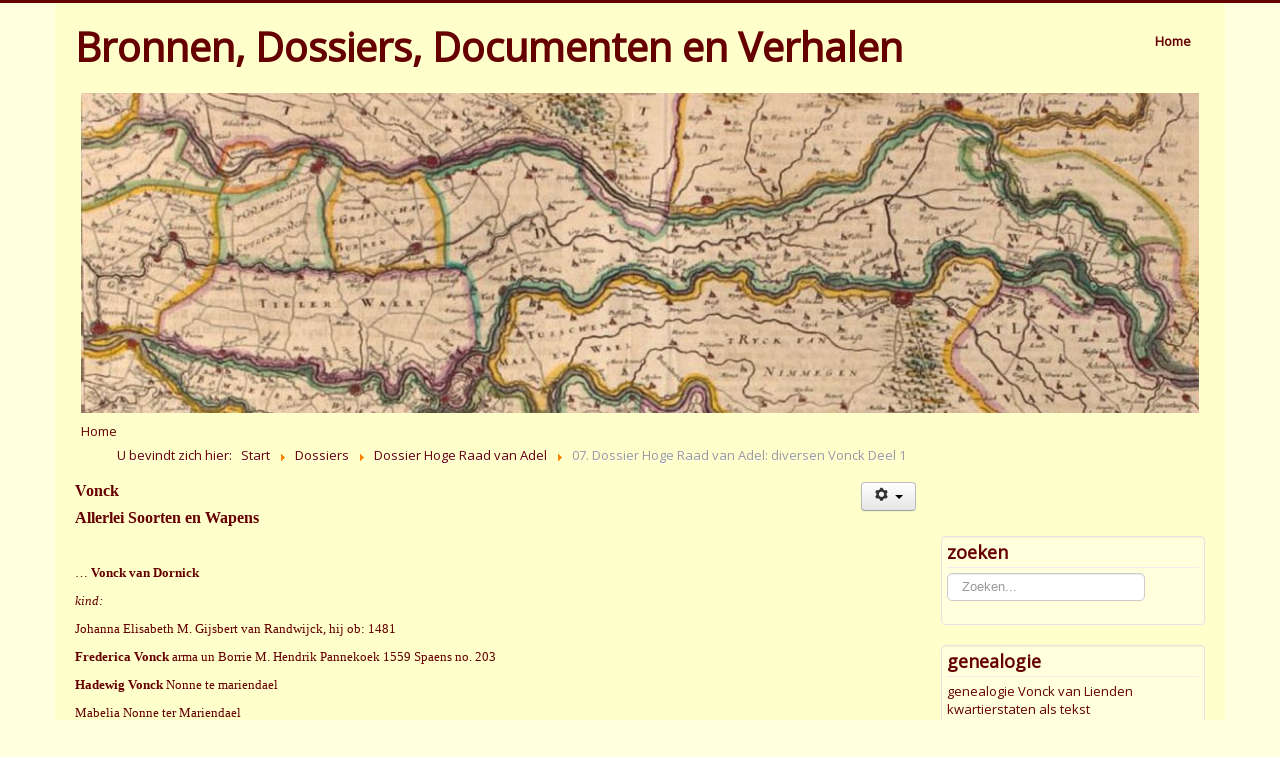

--- FILE ---
content_type: text/html; charset=utf-8
request_url: https://www.gertjanvonk.nl/index.php/dossiers/dossier-hoge-raad-van-adel/45-dossier-hvra-diversen-vonck-deel-1
body_size: 6215
content:
<!DOCTYPE html>
<html xmlns="http://www.w3.org/1999/xhtml" xml:lang="nl-nl" lang="nl-nl" dir="ltr">
<head>
	<meta name="viewport" content="width=device-width, initial-scale=1.0" />
	<meta charset="utf-8" />
	<base href="https://www.gertjanvonk.nl/index.php/dossiers/dossier-hoge-raad-van-adel/45-dossier-hvra-diversen-vonck-deel-1" />
	<meta name="keywords" content="genealogie Vonck van Lienden, Vonk, Schoordijk, van Brenk, van Ommeren, Stegehuis, Berger, van keulen, Mulder, Waalre, Republiek der zeven Verenigde Nederlanden" />
	<meta name="description" content="Website met informatie over kwartierstaten Vonk, van Ommeren, van de Brenk,  Schoordijk, Stegehuis, Berger, Mulder, Bier" />
	<meta name="generator" content="Joomla! - Open Source Content Management - Version 3.10.12" />
	<title>07. Dossier Hoge Raad van Adel: diversen Vonck   Deel 1</title>
	<link href="/templates/protostarplus-eighteen/favicon.ico" rel="shortcut icon" type="image/vnd.microsoft.icon" />
	<link href="https://www.gertjanvonk.nl/index.php/component/search/?Itemid=190&amp;catid=19&amp;id=45&amp;format=opensearch" rel="search" title="Zoeken www.gertjanvonk.nl" type="application/opensearchdescription+xml" />
	<link href="/plugins/system/jce/css/content.css?aa754b1f19c7df490be4b958cf085e7c" rel="stylesheet" />
	<link href="/templates/protostarplus-eighteen/css/template.css?7c252eef0efd21bbd3ecee5b24d2a502" rel="stylesheet" />
	<link href="/templates/protostarplus-eighteen/css/font-awesome.min.css?7c252eef0efd21bbd3ecee5b24d2a502" rel="stylesheet" />
	<style>
div.mod_search93 input[type="search"]{ width:auto; }
	</style>
	<script src="/media/jui/js/jquery.min.js?7c252eef0efd21bbd3ecee5b24d2a502"></script>
	<script src="/media/jui/js/jquery-noconflict.js?7c252eef0efd21bbd3ecee5b24d2a502"></script>
	<script src="/media/jui/js/jquery-migrate.min.js?7c252eef0efd21bbd3ecee5b24d2a502"></script>
	<script src="/media/jui/js/bootstrap.min.js?7c252eef0efd21bbd3ecee5b24d2a502"></script>
	<script src="/media/system/js/caption.js?7c252eef0efd21bbd3ecee5b24d2a502"></script>
	<script src="/templates/protostarplus-eighteen/js/template.js?7c252eef0efd21bbd3ecee5b24d2a502"></script>
	<!--[if lt IE 9]><script src="/media/jui/js/html5.js?7c252eef0efd21bbd3ecee5b24d2a502"></script><![endif]-->
	<!--[if lt IE 9]><script src="/media/system/js/html5fallback.js?7c252eef0efd21bbd3ecee5b24d2a502"></script><![endif]-->
	<script>
jQuery(function($){ initTooltips(); $("body").on("subform-row-add", initTooltips); function initTooltips (event, container) { container = container || document;$(container).find(".hasTooltip").tooltip({"html": true,"container": "body"});} });jQuery(window).on('load',  function() {
				new JCaption('img.caption');
			});
	</script>

				<link href='//fonts.googleapis.com/css?family=Open+Sans' rel='stylesheet' type='text/css' />
		<style type="text/css">
			h1,h2,h3,h4,h5,h6,.site-title{
				font-family: 'Open Sans', sans-serif;
			}
		</style>
				<link href='//fonts.googleapis.com/css?family=Open+Sans' rel='stylesheet' type='text/css' />
		<style type="text/css">
			div, p, td {
				font-family: 'Open Sans', sans-serif ; font-size:100%;
			}
		</style>
	

<style type="text/css">
.item-page h1,.item-page h2,.item-page h3,.item-page h4,.item-page h5,.item-page h6 {color:#660000 !Important; }
.item-page a {color:#9c0c3a !Important; }.item-page a:hover {color:#cc1b00 !Important; }
#aside .well{padding:5px}
body.site{padding: 0px;border-top: 3px solid #660000;background-color: #ffffdd;}
a{color: #660000;}
.navbar-inner, .nav-list > .active > a, .nav-list > .active > a:hover, .dropdown-menu li > a:hover, .dropdown-menu .active > a, .dropdown-menu .active > a:hover, .nav-pills > .active > a, .nav-pills > .active > a:hover,
.btn-primary{background: #660000;}
.navbar-inner{-moz-box-shadow: 0 1px 3px rgba(0, 0, 0, .25), inset 0 -1px 0 rgba(0, 0, 0, .1), inset 0 30px 10px rgba(0, 0, 0, .2);-webkit-box-shadow: 0 1px 3px rgba(0, 0, 0, .25), inset 0 -1px 0 rgba(0, 0, 0, .1), inset 0 30px 10px rgba(0, 0, 0, .2);box-shadow: 0 1px 3px rgba(0, 0, 0, .25), inset 0 -1px 0 rgba(0, 0, 0, .1), inset 0 30px 10px rgba(0, 0, 0, .2);}
.body .container {background-color: #ffffcc ;background-color: rgba() !important;color: #660000;}
.nav > li > a:focus {background-color: #660000;}
.nav-pills > li > a {color:#660000;}
.ftr{background-color: #660000 !Important; padding: 10px; }
.ftr p, .ftr a, .ftr h1, .ftr h2, .ftr h3, .ftr h4 {color:#ffcc00 !important; }
.well {background:#ffffdd;}
.navigation {background: #ffffcc; background: -webkit-linear-gradient(#ffffcc, #ffffcc); background: -o-linear-gradient(#ffffcc, #ffffcc); background: -moz-linear-gradient(#ffffcc, #ffffcc);     background: linear-gradient(#ffffcc, #ffffcc); border: 1px solid #ffffcc;}
#top-bar{background-color: #660000 ;background-color: rgba() !important;}
#top-bar-content div, #top-bar-content p {color:#ffffcc;}
.carousel-inner{max-height: 300px; width:100%;}
.nav > li > a:hover,.nav > li > a:focus {text-decoration: none;color:#660000;}
.brand{color: #660000 !important;}
@media (min-width: 768px) and (max-width: 979px) {.navigation {background-color: #660000;}}
@media (min-width: 767px) {.navigation {background-color: #660000;}}
@media (min-width: 480px) {.navigation {background-color: #660000;}}
@media (min-width: 768px) {.navigation {background-color: #660000;}}


</style>
	<!--[if lt IE 9]>
		<script src="/media/jui/js/html5.js"></script>
	<![endif]-->


	</head>

<body class="site com_content view-article no-layout no-task itemid-190">
	<!-- Body -->
	<div class="body">
<div id="top-bar">
    <div id="top-bar-content">
        



    </div>
</div>
		<div class="container">
			<!-- Header -->
			<header class="header" role="banner">
				<div class="header-inner clearfix">
					<a class="brand pull-left" href="/">
						<span class="site-title" title="www.gertjanvonk.nl">Bronnen, Dossiers, Documenten en Verhalen</span>											</a>
					<div class="header-search pull-right">

						<ul class="nav menu nav-pills mod-list">
<li class="item-101 default"><a href="/index.php" >Home</a></li></ul>


					</div>
				</div>
			</header>
							<nav class="navigation" role="navigation">
					<div class="navbar pull-left">
						<a class="btn btn-navbar collapsed" data-toggle="collapse" data-target=".nav-collapse">
							<span class="icon-bar"></span>
							<span class="icon-bar"></span>
							<span class="icon-bar"></span>
						</a>
					</div>
					<div class="nav-collapse">
						

<div class="custom"  >
	<p><img src="/images/headers/documenten.jpg" alt="documenten" /></p></div>
<ul class="nav menu mod-list">
<li class="item-101 default active"><a href="/index.php" >Home</a></li></ul>

					</div>

				</nav>
								<div class="moduletable">
						<div aria-label="Breadcrumbs" role="navigation">
	<ul itemscope itemtype="https://schema.org/BreadcrumbList" class="breadcrumb">
					<li>
				U bevindt zich hier: &#160;
			</li>
		
						<li itemprop="itemListElement" itemscope itemtype="https://schema.org/ListItem">
											<a itemprop="item" href="/index.php" class="pathway"><span itemprop="name">Start</span></a>
					
											<span class="divider">
							<img src="/media/system/images/arrow.png" alt="" />						</span>
										<meta itemprop="position" content="1">
				</li>
							<li itemprop="itemListElement" itemscope itemtype="https://schema.org/ListItem">
											<a itemprop="item" href="/index.php/dossiers" class="pathway"><span itemprop="name">Dossiers</span></a>
					
											<span class="divider">
							<img src="/media/system/images/arrow.png" alt="" />						</span>
										<meta itemprop="position" content="2">
				</li>
							<li itemprop="itemListElement" itemscope itemtype="https://schema.org/ListItem">
											<a itemprop="item" href="/index.php/dossiers/dossier-hoge-raad-van-adel" class="pathway"><span itemprop="name">Dossier Hoge Raad van Adel</span></a>
					
											<span class="divider">
							<img src="/media/system/images/arrow.png" alt="" />						</span>
										<meta itemprop="position" content="3">
				</li>
							<li itemprop="itemListElement" itemscope itemtype="https://schema.org/ListItem" class="active">
					<span itemprop="name">
						07. Dossier Hoge Raad van Adel: diversen Vonck   Deel 1					</span>
					<meta itemprop="position" content="4">
				</li>
				</ul>
</div>
		</div>
	

	
			<div class="row-fluid">
								<main id="content" role="main" class="span9">
					<!-- Begin Content -->
					
					<div id="system-message-container">
	</div>

					<div class="item-page" itemscope itemtype="https://schema.org/Article">
	<meta itemprop="inLanguage" content="nl-NL" />
	
		
								
<div class="icons">
	
					<div class="btn-group pull-right">
				<button class="btn dropdown-toggle" type="button" id="dropdownMenuButton-45" aria-label="Gebruikershulpmiddelen"
				data-toggle="dropdown" aria-haspopup="true" aria-expanded="false">
					<span class="icon-cog" aria-hidden="true"></span>
					<span class="caret" aria-hidden="true"></span>
				</button>
								<ul class="dropdown-menu" aria-labelledby="dropdownMenuButton-45">
											<li class="print-icon"> <a href="/index.php/dossiers/dossier-hoge-raad-van-adel/45-dossier-hvra-diversen-vonck-deel-1?tmpl=component&amp;print=1" title="Artikel < 07. Dossier Hoge Raad van Adel: diversen Vonck   Deel 1 > afdrukken" onclick="window.open(this.href,'win2','status=no,toolbar=no,scrollbars=yes,titlebar=no,menubar=no,resizable=yes,width=640,height=480,directories=no,location=no'); return false;" rel="nofollow">			<span class="icon-print" aria-hidden="true"></span>
		Afdrukken	</a> </li>
																			</ul>
			</div>
		
	</div>
			
		
	
	
		
								<div itemprop="articleBody">
		<p><span style="font-family: verdana,geneva; font-size: 12pt;"><strong>Vonck </strong></span></p>
<p><span style="font-family: verdana,geneva; font-size: 12pt;"><strong>Allerlei Soorten en Wapens</strong></span></p>
<p>&nbsp;</p>
<p><span style="font-family: verdana,geneva; font-size: 10pt;">… <strong>Vonck van Dornick</strong></span></p>
<p><span style="font-family: verdana,geneva; font-size: 10pt;"><em>kind:</em></span></p>
<p><span style="font-family: verdana,geneva; font-size: 10pt;">Johanna Elisabeth M. Gijsbert van Randwijck, hij ob: 1481</span></p>
<p><span style="font-family: verdana,geneva; font-size: 10pt;"><strong>Frederica Vonck</strong> arma un Borrie M. Hendrik Pannekoek 1559 Spaens no. 203</span></p>
<p><span style="font-family: verdana,geneva; font-size: 10pt;"><strong>Hadewig Vonck</strong> Nonne te mariendael</span></p>
<p><span style="font-family: verdana,geneva; font-size: 10pt;">Mabelia Nonne ter Mariendael</span></p>
<p><span style="font-family: verdana,geneva; font-size: 10pt;"><strong>Benedicta Vonck</strong> M. Steven van Borchout</span></p>
<p><span style="font-family: verdana,geneva; font-size: 10pt;"><strong>Hendrik Vonck</strong> is hulder van zijn kleynzoon Sander 1521 Geld. Leen Reg.</span></p>
<p><span style="font-family: verdana,geneva; font-size: 10pt;"><strong>Willem Vonck</strong> bij transport van zijn neef Hendrik Borre van Amerongen beleend met de Tiend in de Neude bij Wageningen 1519 G.L.R.</span></p>
<p><span style="font-family: verdana,geneva; font-size: 10pt;"><strong>Sander Vonck</strong> (zoon van<strong> Willem Vonck</strong>)onmondig bellend met de Tiend in de Neude, en is zijn grootvader Hendrik hulder 1521 G.L.R.</span></p>
<p><span style="font-family: verdana,geneva; font-size: 10pt;">Hij transporteerd dezen Teinden aan Christoffel van Meurs 1541 jbid.</span></p>
<p><span style="font-family: verdana,geneva; font-size: 10pt;">Mogelijk gehoord dit tot bovige beleening of tot<strong> Vonck van Lienden</strong> ??</span></p>
<p><span style="font-family: verdana,geneva; font-size: 10pt;"><strong>Adriaen Vonck van Beest</strong> ux … van Welij</span></p>
<p><span style="font-family: verdana,geneva; font-size: 10pt;"><em>Kind:</em></span></p>
<p><span style="font-family: verdana,geneva; font-size: 10pt;">… <strong>Vonck van Beest</strong> ux ….Vaeck en ..... Van Amerongendr.</span></p>
<p><span style="font-family: verdana,geneva; font-size: 10pt;"><em>Kind:</em></span></p>
<p><span style="font-family: verdana,geneva; font-size: 10pt;">… M. Johan van Winssen circa 1500</span></p>
<p><span style="font-family: verdana,geneva; font-size: 10pt;"></span></p>
<table style="width: 50%;">
<tbody>
<tr>
<td style="width: 50%; border: 1px solid #000000;">
<p><span style="font-family: verdana,geneva; font-size: 10pt;">Vonck</span></p>
</td>
<td style="width: 50%; border: 1px solid #000000;">
<p><span style="font-family: verdana,geneva; font-size: 10pt;">Vaeck</span></p>
</td>
</tr>
<tr>
<td style="width: 50%; border: 1px solid #000000;">
<p><span style="font-family: verdana,geneva; font-size: 10pt;">Welij</span></p>
</td>
<td style="width: 50%; border: 1px solid #000000;">
<p><span style="font-family: verdana,geneva; font-size: 10pt;">Amerongen</span></p>
</td>
</tr>
</tbody>
</table>
<p>&nbsp;</p>
<p><span style="font-family: verdana,geneva; font-size: 10pt;"><strong>Gijsbert Vonck</strong> Matth defund Eccles jr 441 ux Hadewig…. Matth defund Eccles jr 449</span></p>
<p><span style="font-family: verdana,geneva; font-size: 10pt;"><em>Kinderen:</em></span></p>
<p><span style="font-family: verdana,geneva; font-size: 10pt;"><strong>Mabelia</strong> geestelijke in Maria ten Dael buiten Utrecht</span></p>
<p><span style="font-family: verdana,geneva; font-size: 10pt;"><strong>Benedicta</strong> M. Steven van Bouchant Matth. Defund Eccles jr. 457</span></p>
<p><span style="font-family: verdana,geneva; font-size: 10pt;"><strong>Hadewig</strong> Matth defund Eccles jr 471</span></p>
<p><span style="font-family: verdana,geneva; font-size: 10pt;"><strong>Heynrick Vonck</strong> , Raed te Amersfoort 1530 Burgemeester 1532 . van Bemmel</span></p>
<p><span style="font-family: verdana,geneva; font-size: 10pt;"><strong>Willem Vonck</strong>, Raed te Amersfoort 1543 van Bemmel</span></p>
<p><span style="font-family: verdana,geneva; font-size: 10pt;"><strong>Johan Vonck</strong> geboortig uit Amersfoort, Proost van S. Marie te Utrecht, ook van Keulen, cantzele van ’t Gulden Vlies, Raad van Staten President der Nederlandsche zaaken 1568, ob. Te Moncon in Arragon 1585. van Bemmel p. 436</span></p>
<p><span style="font-family: verdana,geneva; font-size: 10pt;"><strong>Wilhelmus Vonck</strong> uit Amersfoort Ambassadeur van de Koning van Spanje in Denemarken…. Van Bemmel p 438</span></p>
<p><span style="font-family: verdana,geneva; font-size: 10pt;"><strong>Steven Vonck</strong> <em>(volgt: )</em></span></p>
<p><span style="font-family: verdana,geneva; font-size: 10pt;"><strong>Bartje Steven vonkendr.</strong> Word Matersche van S. Agatha convent te Amersfoort 1536, word ontslagen 1548 en ob: 1558 van Bemmel p 250</span></p>
<p><span style="font-family: verdana,geneva; font-size: 10pt;"><strong>Daniel Vonck</strong> heeft proces met Wageningen 1576. Hof van Gelderland no. 1907</span></p>
<p><span style="font-family: verdana,geneva; font-size: 10pt;"><strong>Cornelis Funk</strong>, hopman onder otto van Diepholt, in dienst van graaf J. Edzand van Oort, friesland 1514 Pontanus jn. Van welke familie was hij.</span></p>
<p>&nbsp;</p>
<p><strong><span style="font-family: verdana,geneva; font-size: 10pt;">VONCK</span></strong></p>
<p><span style="font-family: verdana,geneva; font-size: 10pt;"><strong>Aloff Vonck</strong> is dood 1607 ux 1566 of 1567 Johanna van Mekeren, Gijsbrecht en Anna Noordingdr. Ervenne tot Westerborg, zij is wed. 1607. Haer word de Adelijke vrijdom op Veluwe om redehen geweigerd 1611</span></p>
<p><span style="font-family: verdana,geneva; font-size: 10pt;"><em>Kind van Aloff:</em></span></p>
<p><span style="font-family: verdana,geneva; font-size: 10pt;"><em>Diederik Vonck tot Westerborg</em> 1613, tegelijk gemeld met Diederik Van Raesfelt tot Westerborg 1627 ux Ida van Niverden</span></p>
<p><span style="font-family: verdana,geneva; font-size: 10pt;"><em>Kinderen:</em></span></p>
<p><strong><span style="font-family: verdana,geneva; font-size: 10pt;">Diederik Vonck van Westerborg</span></strong></p>
<p><span style="font-family: verdana,geneva; font-size: 10pt;"><strong>Anna Vonck</strong> M. Dirk van Raesfelt tot Westerborg 1627</span></p>
<p><span style="font-family: verdana,geneva; font-size: 10pt;"><em>Quartieren:</em></span></p>
<table style="width: 33%;">
<tbody>
<tr>
<td style="width: 60%; border: 1px solid #000000;">
<p><span style="font-family: verdana,geneva; font-size: 10pt;">Raesfelt&nbsp;</span></p>
</td>
<td style="width: 60%; border: 1px solid #000000;">
<p><span style="font-family: verdana,geneva; font-size: 10pt;">Vonck</span></p>
</td>
</tr>
<tr>
<td style="width: 60%; border: 1px solid #000000;">
<p><span style="font-family: verdana,geneva; font-size: 10pt;">Leith&nbsp;</span></p>
</td>
<td style="width: 60%; border: 1px solid #000000;">
<p><span style="font-family: verdana,geneva; font-size: 10pt;">Neverdt</span></p>
</td>
</tr>
<tr>
<td style="width: 60%; border: 1px solid #000000;">
<p><span style="font-family: verdana,geneva; font-size: 10pt;">Homoet&nbsp;</span></p>
</td>
<td style="width: 60%; border: 1px solid #000000;">
<p><span style="font-family: verdana,geneva; font-size: 10pt;">Mekeren</span></p>
</td>
</tr>
<tr>
<td style="width: 60%; border: 1px solid #000000;">
<p><span style="font-family: verdana,geneva; font-size: 10pt;">Bronckhorst v. Batenburg</span></p>
</td>
<td style="width: 60%; border: 1px solid #000000;">
<p><span style="font-family: verdana,geneva; font-size: 10pt;">Brackel</span></p>
</td>
</tr>
</tbody>
</table>
<p>&nbsp;</p>
<p><span style="font-family: verdana,geneva; font-size: 10pt;"><strong>Wilem Vonck</strong> heefd proces te Eede 1550 Sign. Van Veluwe</span></p>
<p><span style="font-family: verdana,geneva; font-size: 10pt;"><strong>Alef Vonck</strong>, Richter tot Anholt</span></p>
<p><span style="font-family: verdana,geneva; font-size: 10pt;"><em>Dochter:</em></span></p>
<p><span style="font-family: verdana,geneva; font-size: 10pt;"><strong>Catarina M</strong>. 1555 of 1556 Goossen van Raesfelt van Luttickenhoven,</span></p>
<p><span style="font-family: verdana,geneva; font-size: 10pt;">Haer moeders wapen ter Brummen,Nr2. Apuen Raeshorn hij ob: 1608 no.3 Levend van Oldenburg</span></p>
<p><span style="font-family: verdana,geneva; font-size: 10pt;"><strong>Johan Vonck</strong>, Proost van St. Marie te Utrecht, daarna Proost te renen, en daarna kanzelier van ’t Gulden vlies anno, 1568 president der nederlandsche zaken en gemagtigde op den mede handel tekenen</span></p>
<p><span style="font-family: verdana,geneva; font-size: 10pt;"><strong>Willem Vonck</strong> geb. te Amersfoort wegens Spanje ambassadeur in Denemarken.Zie van Bemmel Amersfoort p. 361 438</span></p>
<p><span style="font-family: verdana,geneva; font-size: 10pt;">of hier gehoord:?</span></p>
<p><span style="font-family: verdana,geneva; font-size: 10pt;"><strong>Jan Vonck en Dirk Vonck</strong> hebben proces met de buurmeester van Lienden 1574 Hof 1879</span></p>
<p><span style="font-family: verdana,geneva; font-size: 10pt;"><strong>Damiaen Vonck</strong> heeft proces met Wageningen 1576 Hof 1907</span></p>
<p><span style="font-family: verdana,geneva; font-size: 10pt;"><strong>Johan Hillebrand Vonck van Lienden</strong> ob: 12 nov. 1652</span></p> 	</div>

	
	<ul class="pager pagenav">
	<li class="previous">
		<a class="hasTooltip" title="06. Dossier Hoge Raad van Adel : deel 4" aria-label="Vorig artikel: 06. Dossier Hoge Raad van Adel : deel 4" href="/index.php/dossiers/dossier-hoge-raad-van-adel/38-dossier-hvra-deel-4" rel="prev">
			<span class="icon-chevron-left" aria-hidden="true"></span> <span aria-hidden="true">Vorige</span>		</a>
	</li>
	<li class="next">
		<a class="hasTooltip" title="08. Dossier Hoge Raad van Adel : diversen Vonck     Deel 2" aria-label="Volgende artikel: 08. Dossier Hoge Raad van Adel : diversen Vonck     Deel 2" href="/index.php/dossiers/dossier-hoge-raad-van-adel/46-dossier-hvra-diversen-vonck-deel-2" rel="next">
			<span aria-hidden="true">Volgende</span> <span class="icon-chevron-right" aria-hidden="true"></span>		</a>
	</li>
</ul>
							</div>


	
					
					<!-- End Content -->
				</main>
									<div id="aside" class="span3">

						<div align=center>
						<br>
				&nbsp;
																																					</div><br>


						<!-- Begin Right Sidebar -->
						<div class="well "><h3 class="page-header">zoeken</h3><div class="search mod_search93">
	<form action="/index.php/dossiers/dossier-hoge-raad-van-adel" method="post" class="form-inline" role="search">
		<label for="mod-search-searchword93" class="element-invisible">Zoeken...</label> <input name="searchword" id="mod-search-searchword93" maxlength="200"  class="inputbox search-query input-medium" type="search" size="20" placeholder="Zoeken..." />		<input type="hidden" name="task" value="search" />
		<input type="hidden" name="option" value="com_search" />
		<input type="hidden" name="Itemid" value="190" />
	</form>
</div>
</div><div class="well "><h3 class="page-header">genealogie</h3><ul class="nav menu mod-list">
<li class="item-200"><a href="/index.php/genealogie-vonck-van-lienden" >genealogie Vonck van Lienden</a></li><li class="item-197"><a href="/index.php/test" >kwartierstaten als tekst</a></li><li class="item-198"><a href="/index.php/kwartierstaat-als-tabel" >kwartierstaten grafisch </a></li><li class="item-225"><a href="/index.php/de-oudste-generaties-heuff" >De oudste generaties Heuff.</a></li><li class="item-234"><a href="/index.php/elf-generaties-jager" >Elf generaties Jager</a></li></ul>
</div><div class="well "><h3 class="page-header">bronnen en verhalen</h3><ul class="nav menu mod-list">
<li class="item-145 deeper parent"><a href="/index.php/documenten" >Tijdschriften en boeken</a><ul class="nav-child unstyled small"><li class="item-146"><a href="/index.php/documenten/jaarboek-cbg" >jaarboek CBG</a></li><li class="item-147"><a href="/index.php/documenten/gens-nostra" >Gens Nostra</a></li><li class="item-148"><a href="/index.php/documenten/de-navorscher" >De Navorscher</a></li><li class="item-150"><a href="/index.php/documenten/genealogie-en-heraldiek-te-rhenen" >Genealogie en Heraldiek te Rhenen</a></li><li class="item-149"><a href="/index.php/documenten/de-nederlandse-leeuw" >De Nederlandse Leeuw</a></li></ul></li><li class="item-189 active deeper parent"><a href="/index.php/dossiers" >Dossiers</a><ul class="nav-child unstyled small"><li class="item-190 current active"><a href="/index.php/dossiers/dossier-hoge-raad-van-adel" >Dossier Hoge Raad van Adel</a></li><li class="item-191"><a href="/index.php/dossiers/dossier-asch-van-wijk" >dossier Asch van Wijk</a></li></ul></li><li class="item-201"><a href="/index.php/docus" >Documenten</a></li><li class="item-153"><a href="/index.php/verhalen-en-documenten" >Verhalen</a></li><li class="item-151"><a href="/index.php/bronnen" >Secundaire Bronnen</a></li><li class="item-158"><a href="/index.php/informatie-over-de-naam-vonk" >Informatie over de naam Vonk</a></li></ul>
</div><div class="well "><h3 class="page-header">afbeeldingen</h3><ul class="nav menu mod-list">
<li class="item-192"><a href="/index.php/familie-foto-s" >familie foto's</a></li><li class="item-193"><a href="/index.php/familie-documenten" >familie documenten</a></li><li class="item-195"><a href="/index.php/huwelijken-en-overlijdenskaarten" >huwelijken en overlijdenskaarten</a></li><li class="item-194"><a href="/index.php/kranten-artikelen" >kranten artikelen</a></li><li class="item-196"><a href="/index.php/kaarten-rhenen-en-lienden" >kaarten Rhenen en Lienden</a></li></ul>
</div><div class="well "><h3 class="page-header">de republiek</h3><ul class="nav menu mod-list">
<li class="item-160"><a href="/index.php/de-republiek-der-zeven-verenigde-nederlanden" >de Bestuurlijke indeling</a></li><li class="item-295"><a href="/index.php/geschiedkundige-atlas" >Geschiedkundige Atlas</a></li><li class="item-187"><a href="/index.php/volkstelling-1795" >Volkstelling 1795</a></li><li class="item-188"><a href="/index.php/overige-informatie" >overige informatie</a></li></ul>
</div><div class="well "><h3 class="page-header">Waalre</h3><ul class="nav menu mod-list">
<li class="item-159"><a href="/index.php/historische-geografie-waalre" >Historische Geografie Waalre</a></li></ul>
</div>
						<!-- End Right Sidebar -->
					</div>
				
			</div>


						     <div class="ftr">

			         <div class="row-fluid">
			            <div class="span3">
			              		<div class="moduletable">
						<ul class="nav menu mod-list">
<li class="item-179"><a href="/index.php/website" >algemene informatie over het ontstaan en het doel van de website</a></li></ul>
		</div>
	
			            </div>
			             			             <div class="span3">
			              		<div class="moduletable">
						<ul class="nav menu mod-list">
<li class="item-180 active"><a href="/index.php/sitemap" >overzicht van alle onderdelen  en artikelen van de website</a></li></ul>
		</div>
	
			            </div>
			             			             			             <div class="span3">
			              		<div class="moduletable">
						<ul class="nav menu mod-list">
<li class="item-181"><a href="/index.php/weblinks" >weblinks overzicht van interessante website's</a></li></ul>
		</div>
	
			            </div>
			             			             			            <div class="span3">
			              		<div class="moduletable">
						<ul class="nav menu mod-list">
<li class="item-182"><a href="/index.php/contact" >contact formulier</a></li></ul>
		</div>
	
			            </div>
			             
                         
                        <p class="pull-right">
				<a href="#top" id="back-top">
					Back to Top				</a>
			             </p>
                          			     </div>


			     </div>
			         </div>
			     
		</div>

	</div>

	


<script type="text/javascript">// <![CDATA[
var $ = jQuery.noConflict(); $(document).ready(function()  { $('#myCarousel').carousel({ interval:5000, cycle: true }); });
// ]]></script>


</body>

</html>
